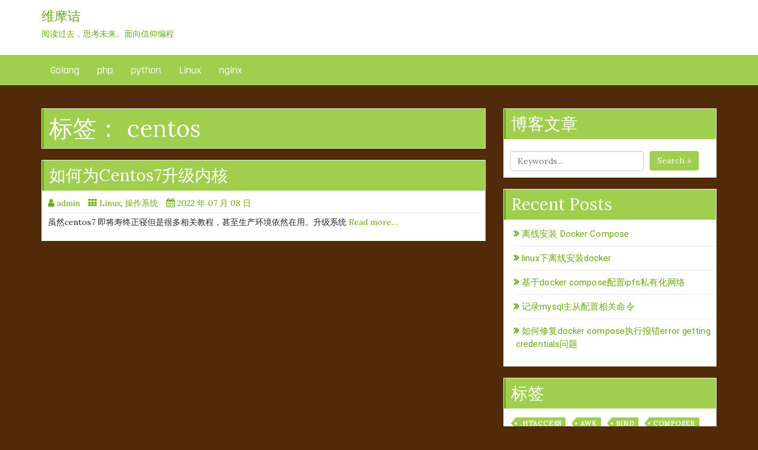

--- FILE ---
content_type: text/css
request_url: https://www.zhangweijie.net/wp-content/themes/di-business/style.css?ver=6.6.4
body_size: 2420
content:
/*
Theme Name: Di Business
Theme URI: https://dithemes.com/di-business-free-wordpress-theme/
Author: dithemes
Author URI: https://dithemes.com/
Description: Ultimate WordPress theme for Business. Di Business theme is a multipurpose, & SEO-friendly business WordPress theme. This WordPress theme is completely clean and made with advanced design options. It is a fully compatible & responsive business WordPress theme with all popular page builder plugins and WooCommerce plugin. Di Business Theme can be used to display business information and e-commerce WordPress websites. Di Business WordPress theme is specially designed for professionals businesses, commercial companies, and eCommerce websites. Also, it can be used for non-profit organizations, personal and portfolio websites and photography or serve as a business WordPress theme for such fields: the restaurant industry, construction, education, health care, sports, services, etc. It is a clean, responsive, multilingual ready and child theme ready. Make your business WordPress website device-friendly with cross-platform compatibility, ultra mobile friendly and 100% retina-ready theme. Besides, your business website will look & work great on a desktop (or laptop), a tablet, and a mobile device browser. Check out some top features of Di Business Theme: here you can import the demo website in one click, select footer & WooCommerce layouts & further customize them, custom blog options, Advanced WooCommerce settings, Full Width for Page Builder, Landing Page Template, Contact Form 7 Ready, Page builder Ready. Di Business is a Fully Customizable theme where users can Add Social Icons + lots more! Demos: http://demo.dithemes.com/di-business/ See more at https://dithemes.com/di-business-free-wordpress-theme/
Version: 1.9
Requires at least: 5.2
Tested up to: 6.6
Requires PHP: 7.0
License: GNU General Public License v2 or later
License URI: http://www.gnu.org/licenses/gpl-2.0.html
Tags: one-column, two-columns, left-sidebar, right-sidebar, grid-layout, custom-background, custom-colors, custom-header, custom-logo, custom-menu, editor-style, featured-images, footer-widgets, flexible-header, full-width-template, microformats, post-formats, sticky-post, theme-options, threaded-comments, translation-ready, wide-blocks, blog, e-commerce, news
Text Domain: di-business
*/

/*
*
*	Please do not write your css code here instead use: Appearance > Customize > Additional CSS option OR Child Theme. Because all changes remove on theme update.
*
*/